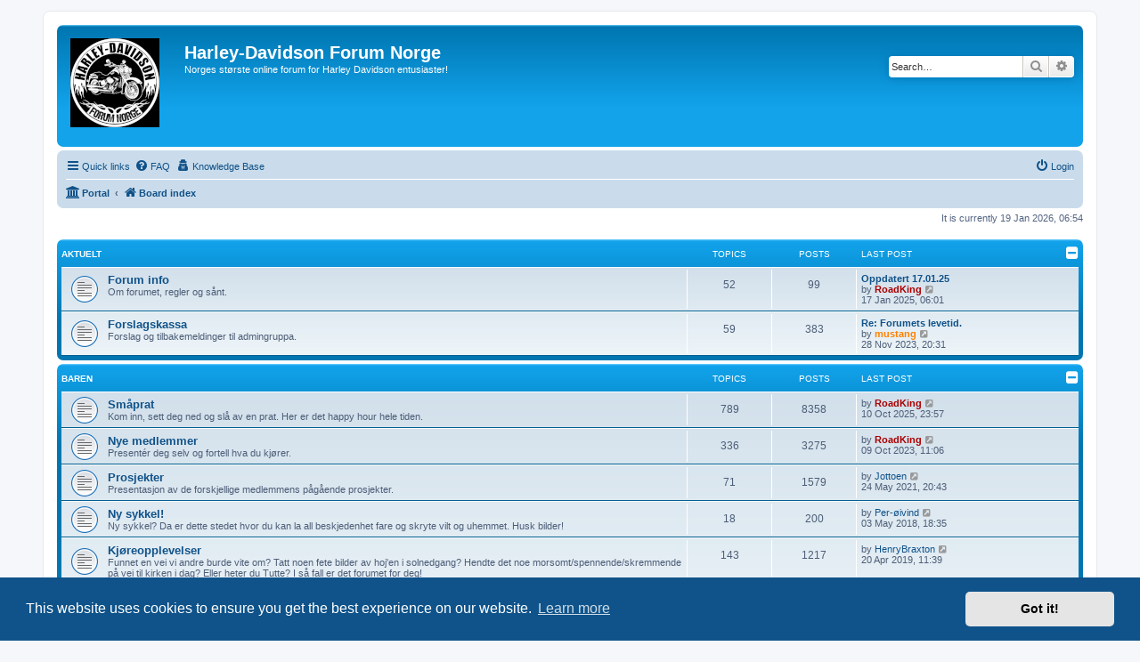

--- FILE ---
content_type: text/html; charset=UTF-8
request_url: https://hd-forum.no/index.php?sid=0735d09b1cc465d076040de00bc34641
body_size: 10131
content:
<!DOCTYPE html>
<html dir="ltr" lang="en-gb">
<head>
<meta charset="utf-8" />
<meta http-equiv="X-UA-Compatible" content="IE=edge">
<meta name="viewport" content="width=device-width, initial-scale=1" />

<title>Harley-Davidson Forum Norge - Index page</title>

	<link rel="alternate" type="application/atom+xml" title="Feed - Harley-Davidson Forum Norge" href="/app.php/feed?sid=f958033ab1f0984227b1ec1297d79915">			<link rel="alternate" type="application/atom+xml" title="Feed - New Topics" href="/app.php/feed/topics?sid=f958033ab1f0984227b1ec1297d79915">				
	<link rel="canonical" href="https://hd-forum.no/">

<!--
	phpBB style name: prosilver
	Based on style:   prosilver (this is the default phpBB3 style)
	Original author:  Tom Beddard ( http://www.subBlue.com/ )
	Modified by:
-->

<link href="./assets/css/font-awesome.min.css?assets_version=94" rel="stylesheet">
<link href="./styles/prosilver/theme/stylesheet.css?assets_version=94" rel="stylesheet">
<link href="./styles/prosilver/theme/en/stylesheet.css?assets_version=94" rel="stylesheet">



	<link href="./assets/cookieconsent/cookieconsent.min.css?assets_version=94" rel="stylesheet">

<!--[if lte IE 9]>
	<link href="./styles/prosilver/theme/tweaks.css?assets_version=94" rel="stylesheet">
<![endif]-->


<link href="./ext/phpbb/collapsiblecategories/styles/all/theme/collapsiblecategories.css?assets_version=94" rel="stylesheet" media="screen">
<link href="./ext/phpbb/pages/styles/prosilver/theme/pages_common.css?assets_version=94" rel="stylesheet" media="screen">



</head>
<body id="phpbb" class="nojs notouch section-index ltr ">


<div id="wrap" class="wrap">
	<a id="top" class="top-anchor" accesskey="t"></a>
	<div id="page-header">
		<div class="headerbar" role="banner">
					<div class="inner">

			<div id="site-description" class="site-description">
		<a id="logo" class="logo" href="./index.php?sid=f958033ab1f0984227b1ec1297d79915" title="Board index">
					<span class="site_logo"></span>
				</a>
				<h1>Harley-Davidson Forum Norge</h1>
				<p>Norges største online forum for Harley Davidson entusiaster!</p>
				<p class="skiplink"><a href="#start_here">Skip to content</a></p>
			</div>

									<div id="search-box" class="search-box search-header" role="search">
				<form action="./search.php?sid=f958033ab1f0984227b1ec1297d79915" method="get" id="search">
				<fieldset>
					<input name="keywords" id="keywords" type="search" maxlength="128" title="Search for keywords" class="inputbox search tiny" size="20" value="" placeholder="Search…" />
					<button class="button button-search" type="submit" title="Search">
						<i class="icon fa-search fa-fw" aria-hidden="true"></i><span class="sr-only">Search</span>
					</button>
					<a href="./search.php?sid=f958033ab1f0984227b1ec1297d79915" class="button button-search-end" title="Advanced search">
						<i class="icon fa-cog fa-fw" aria-hidden="true"></i><span class="sr-only">Advanced search</span>
					</a>
					<input type="hidden" name="sid" value="f958033ab1f0984227b1ec1297d79915" />

				</fieldset>
				</form>
			</div>
						
			</div>
					</div>
				<div class="navbar" role="navigation">
	<div class="inner">

	<ul id="nav-main" class="nav-main linklist" role="menubar">

		<li id="quick-links" class="quick-links dropdown-container responsive-menu" data-skip-responsive="true">
			<a href="#" class="dropdown-trigger">
				<i class="icon fa-bars fa-fw" aria-hidden="true"></i><span>Quick links</span>
			</a>
			<div class="dropdown">
				<div class="pointer"><div class="pointer-inner"></div></div>
				<ul class="dropdown-contents" role="menu">
					
											<li class="separator"></li>
																									<li>
								<a href="./search.php?search_id=unanswered&amp;sid=f958033ab1f0984227b1ec1297d79915" role="menuitem">
									<i class="icon fa-file-o fa-fw icon-gray" aria-hidden="true"></i><span>Unanswered topics</span>
								</a>
							</li>
							<li>
								<a href="./search.php?search_id=active_topics&amp;sid=f958033ab1f0984227b1ec1297d79915" role="menuitem">
									<i class="icon fa-file-o fa-fw icon-blue" aria-hidden="true"></i><span>Active topics</span>
								</a>
							</li>
							<li class="separator"></li>
							<li>
								<a href="./search.php?sid=f958033ab1f0984227b1ec1297d79915" role="menuitem">
									<i class="icon fa-search fa-fw" aria-hidden="true"></i><span>Search</span>
								</a>
							</li>
					
										<li class="separator"></li>

									</ul>
			</div>
		</li>

				<li data-skip-responsive="true">
			<a href="/app.php/help/faq?sid=f958033ab1f0984227b1ec1297d79915" rel="help" title="Frequently Asked Questions" role="menuitem">
				<i class="icon fa-question-circle fa-fw" aria-hidden="true"></i><span>FAQ</span>
			</a>
		</li>
			<li data-last-responsive="true">
		<a href="/app.php/kb/index?sid=f958033ab1f0984227b1ec1297d79915" rel="help" title="View the Knowledge Base" role="menuitem">
			<i class="icon fa-user-secret fa-fw" aria-hidden="true"></i><span>Knowledge Base</span>
		</a>
	</li>
				
			<li class="rightside"  data-skip-responsive="true">
			<a href="./ucp.php?mode=login&amp;redirect=index.php&amp;sid=f958033ab1f0984227b1ec1297d79915" title="Login" accesskey="x" role="menuitem">
				<i class="icon fa-power-off fa-fw" aria-hidden="true"></i><span>Login</span>
			</a>
		</li>
						</ul>

	<ul id="nav-breadcrumbs" class="nav-breadcrumbs linklist navlinks" role="menubar">
				
		
		<li class="breadcrumbs" itemscope itemtype="https://schema.org/BreadcrumbList">

			
			<span class="crumb"><a href="/app.php/portal?sid=f958033ab1f0984227b1ec1297d79915" data-navbar-reference="portal"><i class="icon fa-university fa-fw" aria-hidden="true"></i><span>Portal</span></a></span>				<span class="crumb" itemtype="https://schema.org/ListItem" itemprop="itemListElement" itemscope><a itemprop="item" href="./index.php?sid=f958033ab1f0984227b1ec1297d79915" accesskey="h" data-navbar-reference="index"><i class="icon fa-home fa-fw"></i><span itemprop="name">Board index</span></a><meta itemprop="position" content="1" /></span>

			
					</li>

		
					<li class="rightside responsive-search">
				<a href="./search.php?sid=f958033ab1f0984227b1ec1297d79915" title="View the advanced search options" role="menuitem">
					<i class="icon fa-search fa-fw" aria-hidden="true"></i><span class="sr-only">Search</span>
				</a>
			</li>
			</ul>

	</div>
</div>
	</div>

	
	<a id="start_here" class="anchor"></a>
	<div id="page-body" class="page-body" role="main">
		
		
<p class="right responsive-center time">It is currently 19 Jan 2026, 06:54</p>



	
		<a class="category" id="category32" style="display: none; height: 0"></a>
			<div class="forabg">
			<div class="inner">
			<ul class="topiclist">
				<li class="header">
										<dl class="row-item">
						<dt><div class="list-inner"><a href="./viewforum.php?f=32&amp;sid=f958033ab1f0984227b1ec1297d79915">Aktuelt</a></div></dt>
						<dd class="topics">Topics</dd>
						<dd class="posts">Posts</dd>
						<dd class="lastpost"><span>Last post</span></dd>
					</dl>
									<a href="/app.php/collapse/fid_32?hash=434fe34c&amp;sid=f958033ab1f0984227b1ec1297d79915"
   class="collapse-btn"
   data-hidden=""
   data-ajax="phpbb_collapse"
   data-overlay="true"
   data-title-alt="Show this forum category"
   title="Hide this forum category"
   style="display: none; line-height: 0;">
	<i class="fa fa-minus-square"></i>
</a>
				</li>
			</ul>
			<ul class="topiclist forums">
		
	
	
	
			
					<li class="row">
						<dl class="row-item forum_read">
				<dt title="No unread posts">
										<div class="list-inner">
													<!--
								<a class="feed-icon-forum" title="Feed - Forum info" href="/app.php/feed?sid=f958033ab1f0984227b1ec1297d79915?f=34">
									<i class="icon fa-rss-square fa-fw icon-orange" aria-hidden="true"></i><span class="sr-only">Feed - Forum info</span>
								</a>
							-->
																		<a href="./viewforum.php?f=34&amp;sid=f958033ab1f0984227b1ec1297d79915" class="forumtitle">Forum info</a>
						<br />Om forumet, regler og sånt.												
												<div class="responsive-show" style="display: none;">
															Topics: <strong>52</strong>
													</div>
											</div>
				</dt>
									<dd class="topics">52 <dfn>Topics</dfn></dd>
					<dd class="posts">99 <dfn>Posts</dfn></dd>
					<dd class="lastpost">
						<span>
																						<dfn>Last post</dfn>
																										<a href="./viewtopic.php?p=39948&amp;sid=f958033ab1f0984227b1ec1297d79915#p39948" title="Oppdatert 17.01.25" class="lastsubject">Oppdatert 17.01.25</a> <br />
																	by <a href="./memberlist.php?mode=viewprofile&amp;u=134&amp;sid=f958033ab1f0984227b1ec1297d79915" style="color: #AA0000;" class="username-coloured">RoadKing</a>																	<a href="./viewtopic.php?p=39948&amp;sid=f958033ab1f0984227b1ec1297d79915#p39948" title="View the latest post">
										<i class="icon fa-external-link-square fa-fw icon-lightgray icon-md" aria-hidden="true"></i><span class="sr-only">View the latest post</span>
									</a>
																<br /><time datetime="2025-01-17T05:01:37+00:00">17 Jan 2025, 06:01</time>
													</span>
					</dd>
							</dl>
					</li>
			
	
	
			
					<li class="row">
						<dl class="row-item forum_read">
				<dt title="No unread posts">
										<div class="list-inner">
													<!--
								<a class="feed-icon-forum" title="Feed - Forslagskassa" href="/app.php/feed?sid=f958033ab1f0984227b1ec1297d79915?f=44">
									<i class="icon fa-rss-square fa-fw icon-orange" aria-hidden="true"></i><span class="sr-only">Feed - Forslagskassa</span>
								</a>
							-->
																		<a href="./viewforum.php?f=44&amp;sid=f958033ab1f0984227b1ec1297d79915" class="forumtitle">Forslagskassa</a>
						<br />Forslag og tilbakemeldinger til admingruppa.												
												<div class="responsive-show" style="display: none;">
															Topics: <strong>59</strong>
													</div>
											</div>
				</dt>
									<dd class="topics">59 <dfn>Topics</dfn></dd>
					<dd class="posts">383 <dfn>Posts</dfn></dd>
					<dd class="lastpost">
						<span>
																						<dfn>Last post</dfn>
																										<a href="./viewtopic.php?p=39941&amp;sid=f958033ab1f0984227b1ec1297d79915#p39941" title="Re: Forumets levetid." class="lastsubject">Re: Forumets levetid.</a> <br />
																	by <a href="./memberlist.php?mode=viewprofile&amp;u=410&amp;sid=f958033ab1f0984227b1ec1297d79915" style="color: #FF8000;" class="username-coloured">mustang</a>																	<a href="./viewtopic.php?p=39941&amp;sid=f958033ab1f0984227b1ec1297d79915#p39941" title="View the latest post">
										<i class="icon fa-external-link-square fa-fw icon-lightgray icon-md" aria-hidden="true"></i><span class="sr-only">View the latest post</span>
									</a>
																<br /><time datetime="2023-11-28T19:31:53+00:00">28 Nov 2023, 20:31</time>
													</span>
					</dd>
							</dl>
					</li>
			
	
				</ul>

			</div>
		</div>
	
		<a class="category" id="category49" style="display: none; height: 0"></a>
			<div class="forabg">
			<div class="inner">
			<ul class="topiclist">
				<li class="header">
										<dl class="row-item">
						<dt><div class="list-inner"><a href="./viewforum.php?f=49&amp;sid=f958033ab1f0984227b1ec1297d79915">Baren</a></div></dt>
						<dd class="topics">Topics</dd>
						<dd class="posts">Posts</dd>
						<dd class="lastpost"><span>Last post</span></dd>
					</dl>
									<a href="/app.php/collapse/fid_49?hash=9b05573a&amp;sid=f958033ab1f0984227b1ec1297d79915"
   class="collapse-btn"
   data-hidden=""
   data-ajax="phpbb_collapse"
   data-overlay="true"
   data-title-alt="Show this forum category"
   title="Hide this forum category"
   style="display: none; line-height: 0;">
	<i class="fa fa-minus-square"></i>
</a>
				</li>
			</ul>
			<ul class="topiclist forums">
		
	
	
	
			
					<li class="row">
						<dl class="row-item forum_read">
				<dt title="No unread posts">
										<div class="list-inner">
													<!--
								<a class="feed-icon-forum" title="Feed - Småprat" href="/app.php/feed?sid=f958033ab1f0984227b1ec1297d79915?f=21">
									<i class="icon fa-rss-square fa-fw icon-orange" aria-hidden="true"></i><span class="sr-only">Feed - Småprat</span>
								</a>
							-->
																		<a href="./viewforum.php?f=21&amp;sid=f958033ab1f0984227b1ec1297d79915" class="forumtitle">Småprat</a>
						<br />Kom inn, sett deg ned og slå av en prat. Her er det happy hour hele tiden.												
												<div class="responsive-show" style="display: none;">
															Topics: <strong>789</strong>
													</div>
											</div>
				</dt>
									<dd class="topics">789 <dfn>Topics</dfn></dd>
					<dd class="posts">8358 <dfn>Posts</dfn></dd>
					<dd class="lastpost">
						<span>
																						<dfn>Last post</dfn>
																	by <a href="./memberlist.php?mode=viewprofile&amp;u=134&amp;sid=f958033ab1f0984227b1ec1297d79915" style="color: #AA0000;" class="username-coloured">RoadKing</a>																	<a href="./viewtopic.php?p=39957&amp;sid=f958033ab1f0984227b1ec1297d79915#p39957" title="View the latest post">
										<i class="icon fa-external-link-square fa-fw icon-lightgray icon-md" aria-hidden="true"></i><span class="sr-only">View the latest post</span>
									</a>
																<br /><time datetime="2025-10-10T21:57:09+00:00">10 Oct 2025, 23:57</time>
													</span>
					</dd>
							</dl>
					</li>
			
	
	
			
					<li class="row">
						<dl class="row-item forum_read">
				<dt title="No unread posts">
										<div class="list-inner">
													<!--
								<a class="feed-icon-forum" title="Feed - Nye medlemmer" href="/app.php/feed?sid=f958033ab1f0984227b1ec1297d79915?f=33">
									<i class="icon fa-rss-square fa-fw icon-orange" aria-hidden="true"></i><span class="sr-only">Feed - Nye medlemmer</span>
								</a>
							-->
																		<a href="./viewforum.php?f=33&amp;sid=f958033ab1f0984227b1ec1297d79915" class="forumtitle">Nye medlemmer</a>
						<br />Presentér deg selv og fortell hva du kjører.												
												<div class="responsive-show" style="display: none;">
															Topics: <strong>336</strong>
													</div>
											</div>
				</dt>
									<dd class="topics">336 <dfn>Topics</dfn></dd>
					<dd class="posts">3275 <dfn>Posts</dfn></dd>
					<dd class="lastpost">
						<span>
																						<dfn>Last post</dfn>
																	by <a href="./memberlist.php?mode=viewprofile&amp;u=134&amp;sid=f958033ab1f0984227b1ec1297d79915" style="color: #AA0000;" class="username-coloured">RoadKing</a>																	<a href="./viewtopic.php?p=39937&amp;sid=f958033ab1f0984227b1ec1297d79915#p39937" title="View the latest post">
										<i class="icon fa-external-link-square fa-fw icon-lightgray icon-md" aria-hidden="true"></i><span class="sr-only">View the latest post</span>
									</a>
																<br /><time datetime="2023-10-09T09:06:10+00:00">09 Oct 2023, 11:06</time>
													</span>
					</dd>
							</dl>
					</li>
			
	
	
			
					<li class="row">
						<dl class="row-item forum_read">
				<dt title="No unread posts">
										<div class="list-inner">
													<!--
								<a class="feed-icon-forum" title="Feed - Prosjekter" href="/app.php/feed?sid=f958033ab1f0984227b1ec1297d79915?f=50">
									<i class="icon fa-rss-square fa-fw icon-orange" aria-hidden="true"></i><span class="sr-only">Feed - Prosjekter</span>
								</a>
							-->
																		<a href="./viewforum.php?f=50&amp;sid=f958033ab1f0984227b1ec1297d79915" class="forumtitle">Prosjekter</a>
						<br />Presentasjon av de forskjellige medlemmens pågående prosjekter.												
												<div class="responsive-show" style="display: none;">
															Topics: <strong>71</strong>
													</div>
											</div>
				</dt>
									<dd class="topics">71 <dfn>Topics</dfn></dd>
					<dd class="posts">1579 <dfn>Posts</dfn></dd>
					<dd class="lastpost">
						<span>
																						<dfn>Last post</dfn>
																	by <a href="./memberlist.php?mode=viewprofile&amp;u=963&amp;sid=f958033ab1f0984227b1ec1297d79915" class="username">Jottoen</a>																	<a href="./viewtopic.php?p=39918&amp;sid=f958033ab1f0984227b1ec1297d79915#p39918" title="View the latest post">
										<i class="icon fa-external-link-square fa-fw icon-lightgray icon-md" aria-hidden="true"></i><span class="sr-only">View the latest post</span>
									</a>
																<br /><time datetime="2021-05-24T18:43:13+00:00">24 May 2021, 20:43</time>
													</span>
					</dd>
							</dl>
					</li>
			
	
	
			
					<li class="row">
						<dl class="row-item forum_read">
				<dt title="No unread posts">
										<div class="list-inner">
													<!--
								<a class="feed-icon-forum" title="Feed - Ny sykkel!" href="/app.php/feed?sid=f958033ab1f0984227b1ec1297d79915?f=70">
									<i class="icon fa-rss-square fa-fw icon-orange" aria-hidden="true"></i><span class="sr-only">Feed - Ny sykkel!</span>
								</a>
							-->
																		<a href="./viewforum.php?f=70&amp;sid=f958033ab1f0984227b1ec1297d79915" class="forumtitle">Ny sykkel!</a>
						<br />Ny sykkel? Da er dette stedet hvor du kan la all beskjedenhet fare og skryte vilt og uhemmet. Husk bilder!												
												<div class="responsive-show" style="display: none;">
															Topics: <strong>18</strong>
													</div>
											</div>
				</dt>
									<dd class="topics">18 <dfn>Topics</dfn></dd>
					<dd class="posts">200 <dfn>Posts</dfn></dd>
					<dd class="lastpost">
						<span>
																						<dfn>Last post</dfn>
																	by <a href="./memberlist.php?mode=viewprofile&amp;u=158&amp;sid=f958033ab1f0984227b1ec1297d79915" class="username">Per-øivind</a>																	<a href="./viewtopic.php?p=36799&amp;sid=f958033ab1f0984227b1ec1297d79915#p36799" title="View the latest post">
										<i class="icon fa-external-link-square fa-fw icon-lightgray icon-md" aria-hidden="true"></i><span class="sr-only">View the latest post</span>
									</a>
																<br /><time datetime="2018-05-03T16:35:41+00:00">03 May 2018, 18:35</time>
													</span>
					</dd>
							</dl>
					</li>
			
	
	
			
					<li class="row">
						<dl class="row-item forum_read">
				<dt title="No unread posts">
										<div class="list-inner">
													<!--
								<a class="feed-icon-forum" title="Feed - Kjøreopplevelser" href="/app.php/feed?sid=f958033ab1f0984227b1ec1297d79915?f=52">
									<i class="icon fa-rss-square fa-fw icon-orange" aria-hidden="true"></i><span class="sr-only">Feed - Kjøreopplevelser</span>
								</a>
							-->
																		<a href="./viewforum.php?f=52&amp;sid=f958033ab1f0984227b1ec1297d79915" class="forumtitle">Kjøreopplevelser</a>
						<br />Funnet en vei vi andre burde vite om? Tatt noen fete bilder av hoj'en i solnedgang? Hendte det noe morsomt/spennende/skremmende på vei til kirken i dag? Eller heter du Tutte? I så fall er det forumet for deg!												
												<div class="responsive-show" style="display: none;">
															Topics: <strong>143</strong>
													</div>
											</div>
				</dt>
									<dd class="topics">143 <dfn>Topics</dfn></dd>
					<dd class="posts">1217 <dfn>Posts</dfn></dd>
					<dd class="lastpost">
						<span>
																						<dfn>Last post</dfn>
																	by <a href="./memberlist.php?mode=viewprofile&amp;u=2059&amp;sid=f958033ab1f0984227b1ec1297d79915" class="username">HenryBraxton</a>																	<a href="./viewtopic.php?p=36887&amp;sid=f958033ab1f0984227b1ec1297d79915#p36887" title="View the latest post">
										<i class="icon fa-external-link-square fa-fw icon-lightgray icon-md" aria-hidden="true"></i><span class="sr-only">View the latest post</span>
									</a>
																<br /><time datetime="2019-04-20T09:39:10+00:00">20 Apr 2019, 11:39</time>
													</span>
					</dd>
							</dl>
					</li>
			
	
	
			
					<li class="row">
						<dl class="row-item forum_read">
				<dt title="No unread posts">
										<div class="list-inner">
													<!--
								<a class="feed-icon-forum" title="Feed - Forumekspressen" href="/app.php/feed?sid=f958033ab1f0984227b1ec1297d79915?f=23">
									<i class="icon fa-rss-square fa-fw icon-orange" aria-hidden="true"></i><span class="sr-only">Feed - Forumekspressen</span>
								</a>
							-->
																		<a href="./viewforum.php?f=23&amp;sid=f958033ab1f0984227b1ec1297d79915" class="forumtitle">Forumekspressen</a>
						<br />Tilby eller etterspør transport av sykler, deler, folk og fe.												
												<div class="responsive-show" style="display: none;">
															Topics: <strong>11</strong>
													</div>
											</div>
				</dt>
									<dd class="topics">11 <dfn>Topics</dfn></dd>
					<dd class="posts">49 <dfn>Posts</dfn></dd>
					<dd class="lastpost">
						<span>
																						<dfn>Last post</dfn>
																	by <a href="./memberlist.php?mode=viewprofile&amp;u=2016&amp;sid=f958033ab1f0984227b1ec1297d79915" class="username">åsne221</a>																	<a href="./viewtopic.php?p=36845&amp;sid=f958033ab1f0984227b1ec1297d79915#p36845" title="View the latest post">
										<i class="icon fa-external-link-square fa-fw icon-lightgray icon-md" aria-hidden="true"></i><span class="sr-only">View the latest post</span>
									</a>
																<br /><time datetime="2018-09-06T09:37:33+00:00">06 Sep 2018, 11:37</time>
													</span>
					</dd>
							</dl>
					</li>
			
	
	
			
					<li class="row">
						<dl class="row-item forum_read">
				<dt title="No unread posts">
										<div class="list-inner">
													<!--
								<a class="feed-icon-forum" title="Feed - Kontroller" href="/app.php/feed?sid=f958033ab1f0984227b1ec1297d79915?f=63">
									<i class="icon fa-rss-square fa-fw icon-orange" aria-hidden="true"></i><span class="sr-only">Feed - Kontroller</span>
								</a>
							-->
																		<a href="./viewforum.php?f=63&amp;sid=f958033ab1f0984227b1ec1297d79915" class="forumtitle">Kontroller</a>
						<br />Tekniske kontroller, fartsmålinger og annet det er greit å vite om.												
												<div class="responsive-show" style="display: none;">
															Topics: <strong>12</strong>
													</div>
											</div>
				</dt>
									<dd class="topics">12 <dfn>Topics</dfn></dd>
					<dd class="posts">67 <dfn>Posts</dfn></dd>
					<dd class="lastpost">
						<span>
																						<dfn>Last post</dfn>
																	by <a href="./memberlist.php?mode=viewprofile&amp;u=694&amp;sid=f958033ab1f0984227b1ec1297d79915" class="username">Jan-Ivar</a>																	<a href="./viewtopic.php?p=36788&amp;sid=f958033ab1f0984227b1ec1297d79915#p36788" title="View the latest post">
										<i class="icon fa-external-link-square fa-fw icon-lightgray icon-md" aria-hidden="true"></i><span class="sr-only">View the latest post</span>
									</a>
																<br /><time datetime="2018-04-08T18:43:39+00:00">08 Apr 2018, 20:43</time>
													</span>
					</dd>
							</dl>
					</li>
			
	
				</ul>

			</div>
		</div>
	
		<a class="category" id="category86" style="display: none; height: 0"></a>
			<div class="forabg">
			<div class="inner">
			<ul class="topiclist">
				<li class="header">
										<dl class="row-item">
						<dt><div class="list-inner"><a href="./viewforum.php?f=86&amp;sid=f958033ab1f0984227b1ec1297d79915">Teknisk II</a></div></dt>
						<dd class="topics">Topics</dd>
						<dd class="posts">Posts</dd>
						<dd class="lastpost"><span>Last post</span></dd>
					</dl>
									<a href="/app.php/collapse/fid_86?hash=344dcf36&amp;sid=f958033ab1f0984227b1ec1297d79915"
   class="collapse-btn"
   data-hidden=""
   data-ajax="phpbb_collapse"
   data-overlay="true"
   data-title-alt="Show this forum category"
   title="Hide this forum category"
   style="display: none; line-height: 0;">
	<i class="fa fa-minus-square"></i>
</a>
				</li>
			</ul>
			<ul class="topiclist forums">
		
	
	
	
			
					<li class="row">
						<dl class="row-item forum_read_subforum">
				<dt title="No unread posts">
										<div class="list-inner">
																		<a href="./viewforum.php?f=87&amp;sid=f958033ab1f0984227b1ec1297d79915" class="forumtitle">BigTwin</a>
																		
												<div class="responsive-show" style="display: none;">
															Topics: <strong>101</strong>
													</div>
											</div>
				</dt>
									<dd class="topics">101 <dfn>Topics</dfn></dd>
					<dd class="posts">637 <dfn>Posts</dfn></dd>
					<dd class="lastpost">
						<span>
																						<dfn>Last post</dfn>
																										<a href="./viewtopic.php?p=39935&amp;sid=f958033ab1f0984227b1ec1297d79915#p39935" title="Belt" class="lastsubject">Belt</a> <br />
																	by <a href="./memberlist.php?mode=viewprofile&amp;u=900&amp;sid=f958033ab1f0984227b1ec1297d79915" class="username">Pondus</a>																	<a href="./viewtopic.php?p=39935&amp;sid=f958033ab1f0984227b1ec1297d79915#p39935" title="View the latest post">
										<i class="icon fa-external-link-square fa-fw icon-lightgray icon-md" aria-hidden="true"></i><span class="sr-only">View the latest post</span>
									</a>
																<br /><time datetime="2022-05-19T20:42:40+00:00">19 May 2022, 22:42</time>
													</span>
					</dd>
							</dl>
					</li>
			
	
	
			
					<li class="row">
						<dl class="row-item forum_read_subforum">
				<dt title="No unread posts">
										<div class="list-inner">
																		<a href="./viewforum.php?f=88&amp;sid=f958033ab1f0984227b1ec1297d79915" class="forumtitle">Buell</a>
																		
												<div class="responsive-show" style="display: none;">
															Topics: <strong>7</strong>
													</div>
											</div>
				</dt>
									<dd class="topics">7 <dfn>Topics</dfn></dd>
					<dd class="posts">47 <dfn>Posts</dfn></dd>
					<dd class="lastpost">
						<span>
																						<dfn>Last post</dfn>
																										<a href="./viewtopic.php?p=36017&amp;sid=f958033ab1f0984227b1ec1297d79915#p36017" title="Blinklys xb12X" class="lastsubject">Blinklys xb12X</a> <br />
																	by <a href="./memberlist.php?mode=viewprofile&amp;u=527&amp;sid=f958033ab1f0984227b1ec1297d79915" class="username">Daniel</a>																	<a href="./viewtopic.php?p=36017&amp;sid=f958033ab1f0984227b1ec1297d79915#p36017" title="View the latest post">
										<i class="icon fa-external-link-square fa-fw icon-lightgray icon-md" aria-hidden="true"></i><span class="sr-only">View the latest post</span>
									</a>
																<br /><time datetime="2016-02-17T09:17:15+00:00">17 Feb 2016, 10:17</time>
													</span>
					</dd>
							</dl>
					</li>
			
	
	
			
					<li class="row">
						<dl class="row-item forum_read_subforum">
				<dt title="No unread posts">
										<div class="list-inner">
																		<a href="./viewforum.php?f=89&amp;sid=f958033ab1f0984227b1ec1297d79915" class="forumtitle">Custom</a>
																		
												<div class="responsive-show" style="display: none;">
															Topics: <strong>50</strong>
													</div>
											</div>
				</dt>
									<dd class="topics">50 <dfn>Topics</dfn></dd>
					<dd class="posts">556 <dfn>Posts</dfn></dd>
					<dd class="lastpost">
						<span>
																						<dfn>Last post</dfn>
																										<a href="./viewtopic.php?p=36815&amp;sid=f958033ab1f0984227b1ec1297d79915#p36815" title="Re: Clutch problemer??" class="lastsubject">Re: Clutch problemer??</a> <br />
																	by <a href="./memberlist.php?mode=viewprofile&amp;u=158&amp;sid=f958033ab1f0984227b1ec1297d79915" class="username">Per-øivind</a>																	<a href="./viewtopic.php?p=36815&amp;sid=f958033ab1f0984227b1ec1297d79915#p36815" title="View the latest post">
										<i class="icon fa-external-link-square fa-fw icon-lightgray icon-md" aria-hidden="true"></i><span class="sr-only">View the latest post</span>
									</a>
																<br /><time datetime="2018-06-07T19:06:08+00:00">07 Jun 2018, 21:06</time>
													</span>
					</dd>
							</dl>
					</li>
			
	
	
			
					<li class="row">
						<dl class="row-item forum_read_subforum">
				<dt title="No unread posts">
										<div class="list-inner">
																		<a href="./viewforum.php?f=90&amp;sid=f958033ab1f0984227b1ec1297d79915" class="forumtitle">Eldre HD modeller</a>
																		
												<div class="responsive-show" style="display: none;">
															Topics: <strong>16</strong>
													</div>
											</div>
				</dt>
									<dd class="topics">16 <dfn>Topics</dfn></dd>
					<dd class="posts">87 <dfn>Posts</dfn></dd>
					<dd class="lastpost">
						<span>
																						<dfn>Last post</dfn>
																										<a href="./viewtopic.php?p=33012&amp;sid=f958033ab1f0984227b1ec1297d79915#p33012" title="Re: *Info om 1936 Harley Flathead" class="lastsubject">Re: *Info om 1936 Harley Flat…</a> <br />
																	by <a href="./memberlist.php?mode=viewprofile&amp;u=1070&amp;sid=f958033ab1f0984227b1ec1297d79915" class="username">Nostalgia</a>																	<a href="./viewtopic.php?p=33012&amp;sid=f958033ab1f0984227b1ec1297d79915#p33012" title="View the latest post">
										<i class="icon fa-external-link-square fa-fw icon-lightgray icon-md" aria-hidden="true"></i><span class="sr-only">View the latest post</span>
									</a>
																<br /><time datetime="2013-11-15T22:11:40+00:00">15 Nov 2013, 23:11</time>
													</span>
					</dd>
							</dl>
					</li>
			
	
	
			
					<li class="row">
						<dl class="row-item forum_read_subforum">
				<dt title="No unread posts">
										<div class="list-inner">
																		<a href="./viewforum.php?f=91&amp;sid=f958033ab1f0984227b1ec1297d79915" class="forumtitle">Panhead</a>
																		
												<div class="responsive-show" style="display: none;">
															Topics: <strong>8</strong>
													</div>
											</div>
				</dt>
									<dd class="topics">8 <dfn>Topics</dfn></dd>
					<dd class="posts">71 <dfn>Posts</dfn></dd>
					<dd class="lastpost">
						<span>
																						<dfn>Last post</dfn>
																										<a href="./viewtopic.php?p=35748&amp;sid=f958033ab1f0984227b1ec1297d79915#p35748" title="Super B carb" class="lastsubject">Super B carb</a> <br />
																	by <a href="./memberlist.php?mode=viewprofile&amp;u=430&amp;sid=f958033ab1f0984227b1ec1297d79915" class="username">Shovel4me</a>																	<a href="./viewtopic.php?p=35748&amp;sid=f958033ab1f0984227b1ec1297d79915#p35748" title="View the latest post">
										<i class="icon fa-external-link-square fa-fw icon-lightgray icon-md" aria-hidden="true"></i><span class="sr-only">View the latest post</span>
									</a>
																<br /><time datetime="2015-08-03T19:27:20+00:00">03 Aug 2015, 21:27</time>
													</span>
					</dd>
							</dl>
					</li>
			
	
	
			
					<li class="row">
						<dl class="row-item forum_read_subforum">
				<dt title="No unread posts">
										<div class="list-inner">
																		<a href="./viewforum.php?f=92&amp;sid=f958033ab1f0984227b1ec1297d79915" class="forumtitle">Shovelhead</a>
																		
												<div class="responsive-show" style="display: none;">
															Topics: <strong>43</strong>
													</div>
											</div>
				</dt>
									<dd class="topics">43 <dfn>Topics</dfn></dd>
					<dd class="posts">497 <dfn>Posts</dfn></dd>
					<dd class="lastpost">
						<span>
																						<dfn>Last post</dfn>
																										<a href="./viewtopic.php?p=36832&amp;sid=f958033ab1f0984227b1ec1297d79915#p36832" title="Plutselig mere lyd i potta" class="lastsubject">Plutselig mere lyd i potta</a> <br />
																	by <a href="./memberlist.php?mode=viewprofile&amp;u=2006&amp;sid=f958033ab1f0984227b1ec1297d79915" class="username">askeladden1969</a>																	<a href="./viewtopic.php?p=36832&amp;sid=f958033ab1f0984227b1ec1297d79915#p36832" title="View the latest post">
										<i class="icon fa-external-link-square fa-fw icon-lightgray icon-md" aria-hidden="true"></i><span class="sr-only">View the latest post</span>
									</a>
																<br /><time datetime="2018-07-19T07:18:49+00:00">19 Jul 2018, 09:18</time>
													</span>
					</dd>
							</dl>
					</li>
			
	
	
			
					<li class="row">
						<dl class="row-item forum_read_subforum">
				<dt title="No unread posts">
										<div class="list-inner">
																		<a href="./viewforum.php?f=93&amp;sid=f958033ab1f0984227b1ec1297d79915" class="forumtitle">Sportster</a>
																		
												<div class="responsive-show" style="display: none;">
															Topics: <strong>58</strong>
													</div>
											</div>
				</dt>
									<dd class="topics">58 <dfn>Topics</dfn></dd>
					<dd class="posts">291 <dfn>Posts</dfn></dd>
					<dd class="lastpost">
						<span>
																						<dfn>Last post</dfn>
																										<a href="./viewtopic.php?p=39949&amp;sid=f958033ab1f0984227b1ec1297d79915#p39949" title="Re: Forgasser - hvor starte feilsøking?" class="lastsubject">Re: Forgasser - hvor starte f…</a> <br />
																	by <a href="./memberlist.php?mode=viewprofile&amp;u=410&amp;sid=f958033ab1f0984227b1ec1297d79915" style="color: #FF8000;" class="username-coloured">mustang</a>																	<a href="./viewtopic.php?p=39949&amp;sid=f958033ab1f0984227b1ec1297d79915#p39949" title="View the latest post">
										<i class="icon fa-external-link-square fa-fw icon-lightgray icon-md" aria-hidden="true"></i><span class="sr-only">View the latest post</span>
									</a>
																<br /><time datetime="2025-05-21T18:33:18+00:00">21 May 2025, 20:33</time>
													</span>
					</dd>
							</dl>
					</li>
			
	
	
			
					<li class="row">
						<dl class="row-item forum_read_subforum">
				<dt title="No unread posts">
										<div class="list-inner">
																		<a href="./viewforum.php?f=94&amp;sid=f958033ab1f0984227b1ec1297d79915" class="forumtitle">V-Rod</a>
																		
												<div class="responsive-show" style="display: none;">
															Topics: <strong>23</strong>
													</div>
											</div>
				</dt>
									<dd class="topics">23 <dfn>Topics</dfn></dd>
					<dd class="posts">115 <dfn>Posts</dfn></dd>
					<dd class="lastpost">
						<span>
																						<dfn>Last post</dfn>
																										<a href="./viewtopic.php?p=36730&amp;sid=f958033ab1f0984227b1ec1297d79915#p36730" title="Re: Bytte bodyparts" class="lastsubject">Re: Bytte bodyparts</a> <br />
																	by <a href="./memberlist.php?mode=viewprofile&amp;u=158&amp;sid=f958033ab1f0984227b1ec1297d79915" class="username">Per-øivind</a>																	<a href="./viewtopic.php?p=36730&amp;sid=f958033ab1f0984227b1ec1297d79915#p36730" title="View the latest post">
										<i class="icon fa-external-link-square fa-fw icon-lightgray icon-md" aria-hidden="true"></i><span class="sr-only">View the latest post</span>
									</a>
																<br /><time datetime="2017-10-30T21:56:31+00:00">30 Oct 2017, 22:56</time>
													</span>
					</dd>
							</dl>
					</li>
			
	
	
			
					<li class="row">
						<dl class="row-item forum_read_subforum">
				<dt title="No unread posts">
										<div class="list-inner">
																		<a href="./viewforum.php?f=3&amp;sid=f958033ab1f0984227b1ec1297d79915" class="forumtitle">Teknisk</a>
						<br />Gamle tekniskavdelingen																										<br /><strong>Subforum:</strong>
															<a href="./viewforum.php?f=8&amp;sid=f958033ab1f0984227b1ec1297d79915" class="subforum read" title="No unread posts">
									<i class="icon fa-file-o fa-fw  icon-blue icon-md" aria-hidden="true"></i>Custom</a>																				
												<div class="responsive-show" style="display: none;">
															Topics: <strong>912</strong>
													</div>
											</div>
				</dt>
									<dd class="topics">912 <dfn>Topics</dfn></dd>
					<dd class="posts">7979 <dfn>Posts</dfn></dd>
					<dd class="lastpost">
						<span>
																						<dfn>Last post</dfn>
																										<a href="./viewtopic.php?p=36631&amp;sid=f958033ab1f0984227b1ec1297d79915#p36631" title="Bakbrems problemer på Softail 98 model" class="lastsubject">Bakbrems problemer på Softail…</a> <br />
																	by <a href="./memberlist.php?mode=viewprofile&amp;u=1905&amp;sid=f958033ab1f0984227b1ec1297d79915" class="username">joarnhau</a>																	<a href="./viewtopic.php?p=36631&amp;sid=f958033ab1f0984227b1ec1297d79915#p36631" title="View the latest post">
										<i class="icon fa-external-link-square fa-fw icon-lightgray icon-md" aria-hidden="true"></i><span class="sr-only">View the latest post</span>
									</a>
																<br /><time datetime="2017-07-10T04:15:43+00:00">10 Jul 2017, 06:15</time>
													</span>
					</dd>
							</dl>
					</li>
			
	
				</ul>

			</div>
		</div>
	
		<a class="category" id="category5" style="display: none; height: 0"></a>
			<div class="forabg">
			<div class="inner">
			<ul class="topiclist">
				<li class="header">
										<dl class="row-item">
						<dt><div class="list-inner"><a href="./viewforum.php?f=5&amp;sid=f958033ab1f0984227b1ec1297d79915">Utstyr, verktøy o.l.</a></div></dt>
						<dd class="topics">Topics</dd>
						<dd class="posts">Posts</dd>
						<dd class="lastpost"><span>Last post</span></dd>
					</dl>
									<a href="/app.php/collapse/fid_5?hash=e2c013a2&amp;sid=f958033ab1f0984227b1ec1297d79915"
   class="collapse-btn"
   data-hidden=""
   data-ajax="phpbb_collapse"
   data-overlay="true"
   data-title-alt="Show this forum category"
   title="Hide this forum category"
   style="display: none; line-height: 0;">
	<i class="fa fa-minus-square"></i>
</a>
				</li>
			</ul>
			<ul class="topiclist forums">
		
	
	
	
			
					<li class="row">
						<dl class="row-item forum_read">
				<dt title="No unread posts">
										<div class="list-inner">
													<!--
								<a class="feed-icon-forum" title="Feed - Verktøy" href="/app.php/feed?sid=f958033ab1f0984227b1ec1297d79915?f=14">
									<i class="icon fa-rss-square fa-fw icon-orange" aria-hidden="true"></i><span class="sr-only">Feed - Verktøy</span>
								</a>
							-->
																		<a href="./viewforum.php?f=14&amp;sid=f958033ab1f0984227b1ec1297d79915" class="forumtitle">Verktøy</a>
																		
												<div class="responsive-show" style="display: none;">
															Topics: <strong>34</strong>
													</div>
											</div>
				</dt>
									<dd class="topics">34 <dfn>Topics</dfn></dd>
					<dd class="posts">292 <dfn>Posts</dfn></dd>
					<dd class="lastpost">
						<span>
																						<dfn>Last post</dfn>
																										<a href="./viewtopic.php?p=36786&amp;sid=f958033ab1f0984227b1ec1297d79915#p36786" title="Re: Key for oil filter wrench" class="lastsubject">Re: Key for oil filter wrench</a> <br />
																	by <a href="./memberlist.php?mode=viewprofile&amp;u=1976&amp;sid=f958033ab1f0984227b1ec1297d79915" class="username">Ankitoslo</a>																	<a href="./viewtopic.php?p=36786&amp;sid=f958033ab1f0984227b1ec1297d79915#p36786" title="View the latest post">
										<i class="icon fa-external-link-square fa-fw icon-lightgray icon-md" aria-hidden="true"></i><span class="sr-only">View the latest post</span>
									</a>
																<br /><time datetime="2018-04-01T18:33:01+00:00">01 Apr 2018, 20:33</time>
													</span>
					</dd>
							</dl>
					</li>
			
	
	
			
					<li class="row">
						<dl class="row-item forum_read">
				<dt title="No unread posts">
										<div class="list-inner">
													<!--
								<a class="feed-icon-forum" title="Feed - Styling og ekstrautstyr" href="/app.php/feed?sid=f958033ab1f0984227b1ec1297d79915?f=15">
									<i class="icon fa-rss-square fa-fw icon-orange" aria-hidden="true"></i><span class="sr-only">Feed - Styling og ekstrautstyr</span>
								</a>
							-->
																		<a href="./viewforum.php?f=15&amp;sid=f958033ab1f0984227b1ec1297d79915" class="forumtitle">Styling og ekstrautstyr</a>
																		
												<div class="responsive-show" style="display: none;">
															Topics: <strong>48</strong>
													</div>
											</div>
				</dt>
									<dd class="topics">48 <dfn>Topics</dfn></dd>
					<dd class="posts">316 <dfn>Posts</dfn></dd>
					<dd class="lastpost">
						<span>
																						<dfn>Last post</dfn>
																										<a href="./viewtopic.php?p=36884&amp;sid=f958033ab1f0984227b1ec1297d79915#p36884" title="Sissybar til Sportster" class="lastsubject">Sissybar til Sportster</a> <br />
																	by <a href="./memberlist.php?mode=viewprofile&amp;u=2054&amp;sid=f958033ab1f0984227b1ec1297d79915" class="username">kabaddi</a>																	<a href="./viewtopic.php?p=36884&amp;sid=f958033ab1f0984227b1ec1297d79915#p36884" title="View the latest post">
										<i class="icon fa-external-link-square fa-fw icon-lightgray icon-md" aria-hidden="true"></i><span class="sr-only">View the latest post</span>
									</a>
																<br /><time datetime="2019-03-30T19:00:56+00:00">30 Mar 2019, 20:00</time>
													</span>
					</dd>
							</dl>
					</li>
			
	
	
			
					<li class="row">
						<dl class="row-item forum_read">
				<dt title="No unread posts">
										<div class="list-inner">
													<!--
								<a class="feed-icon-forum" title="Feed - Klær, hjelmer og annet personlig utstyr" href="/app.php/feed?sid=f958033ab1f0984227b1ec1297d79915?f=13">
									<i class="icon fa-rss-square fa-fw icon-orange" aria-hidden="true"></i><span class="sr-only">Feed - Klær, hjelmer og annet personlig utstyr</span>
								</a>
							-->
																		<a href="./viewforum.php?f=13&amp;sid=f958033ab1f0984227b1ec1297d79915" class="forumtitle">Klær, hjelmer og annet personlig utstyr</a>
																		
												<div class="responsive-show" style="display: none;">
															Topics: <strong>62</strong>
													</div>
											</div>
				</dt>
									<dd class="topics">62 <dfn>Topics</dfn></dd>
					<dd class="posts">556 <dfn>Posts</dfn></dd>
					<dd class="lastpost">
						<span>
																						<dfn>Last post</dfn>
																										<a href="./viewtopic.php?p=36847&amp;sid=f958033ab1f0984227b1ec1297d79915#p36847" title="Re: Regntøy" class="lastsubject">Re: Regntøy</a> <br />
																	by <a href="./memberlist.php?mode=viewprofile&amp;u=2023&amp;sid=f958033ab1f0984227b1ec1297d79915" class="username">yngre1983</a>																	<a href="./viewtopic.php?p=36847&amp;sid=f958033ab1f0984227b1ec1297d79915#p36847" title="View the latest post">
										<i class="icon fa-external-link-square fa-fw icon-lightgray icon-md" aria-hidden="true"></i><span class="sr-only">View the latest post</span>
									</a>
																<br /><time datetime="2018-09-07T07:36:53+00:00">07 Sep 2018, 09:36</time>
													</span>
					</dd>
							</dl>
					</li>
			
	
	
			
					<li class="row">
						<dl class="row-item forum_read">
				<dt title="No unread posts">
										<div class="list-inner">
													<!--
								<a class="feed-icon-forum" title="Feed - Bøker, filmer og oppslagsverk" href="/app.php/feed?sid=f958033ab1f0984227b1ec1297d79915?f=17">
									<i class="icon fa-rss-square fa-fw icon-orange" aria-hidden="true"></i><span class="sr-only">Feed - Bøker, filmer og oppslagsverk</span>
								</a>
							-->
																		<a href="./viewforum.php?f=17&amp;sid=f958033ab1f0984227b1ec1297d79915" class="forumtitle">Bøker, filmer og oppslagsverk</a>
																		
												<div class="responsive-show" style="display: none;">
															Topics: <strong>10</strong>
													</div>
											</div>
				</dt>
									<dd class="topics">10 <dfn>Topics</dfn></dd>
					<dd class="posts">34 <dfn>Posts</dfn></dd>
					<dd class="lastpost">
						<span>
																						<dfn>Last post</dfn>
																										<a href="./viewtopic.php?p=33598&amp;sid=f958033ab1f0984227b1ec1297d79915#p33598" title="Partcatalog Softail 1997 mod." class="lastsubject">Partcatalog Softail 1997 mod.</a> <br />
																	by <a href="./memberlist.php?mode=viewprofile&amp;u=143&amp;sid=f958033ab1f0984227b1ec1297d79915" style="color: #FF8040;" class="username-coloured">Hanlucky</a>																	<a href="./viewtopic.php?p=33598&amp;sid=f958033ab1f0984227b1ec1297d79915#p33598" title="View the latest post">
										<i class="icon fa-external-link-square fa-fw icon-lightgray icon-md" aria-hidden="true"></i><span class="sr-only">View the latest post</span>
									</a>
																<br /><time datetime="2014-04-21T09:18:34+00:00">21 Apr 2014, 11:18</time>
													</span>
					</dd>
							</dl>
					</li>
			
	
	
			
					<li class="row">
						<dl class="row-item forum_read">
				<dt title="No unread posts">
										<div class="list-inner">
													<!--
								<a class="feed-icon-forum" title="Feed - Nyttige linker og info" href="/app.php/feed?sid=f958033ab1f0984227b1ec1297d79915?f=54">
									<i class="icon fa-rss-square fa-fw icon-orange" aria-hidden="true"></i><span class="sr-only">Feed - Nyttige linker og info</span>
								</a>
							-->
																		<a href="./viewforum.php?f=54&amp;sid=f958033ab1f0984227b1ec1297d79915" class="forumtitle">Nyttige linker og info</a>
																		
												<div class="responsive-show" style="display: none;">
															Topics: <strong>29</strong>
													</div>
											</div>
				</dt>
									<dd class="topics">29 <dfn>Topics</dfn></dd>
					<dd class="posts">114 <dfn>Posts</dfn></dd>
					<dd class="lastpost">
						<span>
																						<dfn>Last post</dfn>
																										<a href="./viewtopic.php?p=36716&amp;sid=f958033ab1f0984227b1ec1297d79915#p36716" title="Re: GPS-tracker" class="lastsubject">Re: GPS-tracker</a> <br />
																	by <a href="./memberlist.php?mode=viewprofile&amp;u=158&amp;sid=f958033ab1f0984227b1ec1297d79915" class="username">Per-øivind</a>																	<a href="./viewtopic.php?p=36716&amp;sid=f958033ab1f0984227b1ec1297d79915#p36716" title="View the latest post">
										<i class="icon fa-external-link-square fa-fw icon-lightgray icon-md" aria-hidden="true"></i><span class="sr-only">View the latest post</span>
									</a>
																<br /><time datetime="2017-10-12T08:32:33+00:00">12 Oct 2017, 10:32</time>
													</span>
					</dd>
							</dl>
					</li>
			
	
				</ul>

			</div>
		</div>
	
		<a class="category" id="category47" style="display: none; height: 0"></a>
			<div class="forabg">
			<div class="inner">
			<ul class="topiclist">
				<li class="header">
										<dl class="row-item">
						<dt><div class="list-inner"><a href="./viewforum.php?f=47&amp;sid=f958033ab1f0984227b1ec1297d79915">How to…</a></div></dt>
						<dd class="topics">Topics</dd>
						<dd class="posts">Posts</dd>
						<dd class="lastpost"><span>Last post</span></dd>
					</dl>
									<a href="/app.php/collapse/fid_47?hash=f5913afd&amp;sid=f958033ab1f0984227b1ec1297d79915"
   class="collapse-btn"
   data-hidden=""
   data-ajax="phpbb_collapse"
   data-overlay="true"
   data-title-alt="Show this forum category"
   title="Hide this forum category"
   style="display: none; line-height: 0;">
	<i class="fa fa-minus-square"></i>
</a>
				</li>
			</ul>
			<ul class="topiclist forums">
		
	
	
	
			
					<li class="row">
						<dl class="row-item forum_read">
				<dt title="No unread posts">
										<div class="list-inner">
													<!--
								<a class="feed-icon-forum" title="Feed - Import" href="/app.php/feed?sid=f958033ab1f0984227b1ec1297d79915?f=28">
									<i class="icon fa-rss-square fa-fw icon-orange" aria-hidden="true"></i><span class="sr-only">Feed - Import</span>
								</a>
							-->
																		<a href="./viewforum.php?f=28&amp;sid=f958033ab1f0984227b1ec1297d79915" class="forumtitle">Import</a>
						<br />Importere sykkel selv?												
												<div class="responsive-show" style="display: none;">
															Topics: <strong>30</strong>
													</div>
											</div>
				</dt>
									<dd class="topics">30 <dfn>Topics</dfn></dd>
					<dd class="posts">234 <dfn>Posts</dfn></dd>
					<dd class="lastpost">
						<span>
																						<dfn>Last post</dfn>
																										<a href="./viewtopic.php?p=36625&amp;sid=f958033ab1f0984227b1ec1297d79915#p36625" title="Papirer på godkjenning hos BT" class="lastsubject">Papirer på godkjenning hos BT</a> <br />
																	by <a href="./memberlist.php?mode=viewprofile&amp;u=158&amp;sid=f958033ab1f0984227b1ec1297d79915" class="username">Per-øivind</a>																	<a href="./viewtopic.php?p=36625&amp;sid=f958033ab1f0984227b1ec1297d79915#p36625" title="View the latest post">
										<i class="icon fa-external-link-square fa-fw icon-lightgray icon-md" aria-hidden="true"></i><span class="sr-only">View the latest post</span>
									</a>
																<br /><time datetime="2017-06-11T18:31:01+00:00">11 Jun 2017, 20:31</time>
													</span>
					</dd>
							</dl>
					</li>
			
	
	
			
					<li class="row">
						<dl class="row-item forum_read">
				<dt title="No unread posts">
										<div class="list-inner">
													<!--
								<a class="feed-icon-forum" title="Feed - Godkjenning og registrering" href="/app.php/feed?sid=f958033ab1f0984227b1ec1297d79915?f=48">
									<i class="icon fa-rss-square fa-fw icon-orange" aria-hidden="true"></i><span class="sr-only">Feed - Godkjenning og registrering</span>
								</a>
							-->
																		<a href="./viewforum.php?f=48&amp;sid=f958033ab1f0984227b1ec1297d79915" class="forumtitle">Godkjenning og registrering</a>
						<br />Råd og vink om godkjenning og registrering av bygg.												
												<div class="responsive-show" style="display: none;">
															Topics: <strong>27</strong>
													</div>
											</div>
				</dt>
									<dd class="topics">27 <dfn>Topics</dfn></dd>
					<dd class="posts">207 <dfn>Posts</dfn></dd>
					<dd class="lastpost">
						<span>
																						<dfn>Last post</dfn>
																										<a href="./viewtopic.php?p=36727&amp;sid=f958033ab1f0984227b1ec1297d79915#p36727" title="Re: Rammebytte..." class="lastsubject">Re: Rammebytte...</a> <br />
																	by <a href="./memberlist.php?mode=viewprofile&amp;u=221&amp;sid=f958033ab1f0984227b1ec1297d79915" class="username">chrissenator</a>																	<a href="./viewtopic.php?p=36727&amp;sid=f958033ab1f0984227b1ec1297d79915#p36727" title="View the latest post">
										<i class="icon fa-external-link-square fa-fw icon-lightgray icon-md" aria-hidden="true"></i><span class="sr-only">View the latest post</span>
									</a>
																<br /><time datetime="2017-10-26T17:17:56+00:00">26 Oct 2017, 19:17</time>
													</span>
					</dd>
							</dl>
					</li>
			
	
				</ul>

			</div>
		</div>
	
		<a class="category" id="category4" style="display: none; height: 0"></a>
			<div class="forabg">
			<div class="inner">
			<ul class="topiclist">
				<li class="header">
										<dl class="row-item">
						<dt><div class="list-inner"><a href="./viewforum.php?f=4&amp;sid=f958033ab1f0984227b1ec1297d79915">Kjøp og salg</a></div></dt>
						<dd class="topics">Topics</dd>
						<dd class="posts">Posts</dd>
						<dd class="lastpost"><span>Last post</span></dd>
					</dl>
									<a href="/app.php/collapse/fid_4?hash=489e7d6b&amp;sid=f958033ab1f0984227b1ec1297d79915"
   class="collapse-btn"
   data-hidden=""
   data-ajax="phpbb_collapse"
   data-overlay="true"
   data-title-alt="Show this forum category"
   title="Hide this forum category"
   style="display: none; line-height: 0;">
	<i class="fa fa-minus-square"></i>
</a>
				</li>
			</ul>
			<ul class="topiclist forums">
		
	
	
	
			
					<li class="row">
						<dl class="row-item forum_read">
				<dt title="No unread posts">
										<div class="list-inner">
													<!--
								<a class="feed-icon-forum" title="Feed - Forum-Shoppen" href="/app.php/feed?sid=f958033ab1f0984227b1ec1297d79915?f=62">
									<i class="icon fa-rss-square fa-fw icon-orange" aria-hidden="true"></i><span class="sr-only">Feed - Forum-Shoppen</span>
								</a>
							-->
																		<a href="./viewforum.php?f=62&amp;sid=f958033ab1f0984227b1ec1297d79915" class="forumtitle">Forum-Shoppen</a>
						<br />Forum-effekter til salgs												
												<div class="responsive-show" style="display: none;">
															Topics: <strong>5</strong>
													</div>
											</div>
				</dt>
									<dd class="topics">5 <dfn>Topics</dfn></dd>
					<dd class="posts">57 <dfn>Posts</dfn></dd>
					<dd class="lastpost">
						<span>
																						<dfn>Last post</dfn>
																										<a href="./viewtopic.php?p=35802&amp;sid=f958033ab1f0984227b1ec1297d79915#p35802" title="Re: Ny runde med forumeffekter?" class="lastsubject">Re: Ny runde med forumeffekte…</a> <br />
																	by <a href="./memberlist.php?mode=viewprofile&amp;u=2&amp;sid=f958033ab1f0984227b1ec1297d79915" style="color: #804000;" class="username-coloured">Erlend</a>																	<a href="./viewtopic.php?p=35802&amp;sid=f958033ab1f0984227b1ec1297d79915#p35802" title="View the latest post">
										<i class="icon fa-external-link-square fa-fw icon-lightgray icon-md" aria-hidden="true"></i><span class="sr-only">View the latest post</span>
									</a>
																<br /><time datetime="2015-09-07T19:24:53+00:00">07 Sep 2015, 21:24</time>
													</span>
					</dd>
							</dl>
					</li>
			
	
	
			
					<li class="row">
						<dl class="row-item forum_read">
				<dt title="No unread posts">
										<div class="list-inner">
													<!--
								<a class="feed-icon-forum" title="Feed - Harley-Davidson selges" href="/app.php/feed?sid=f958033ab1f0984227b1ec1297d79915?f=11">
									<i class="icon fa-rss-square fa-fw icon-orange" aria-hidden="true"></i><span class="sr-only">Feed - Harley-Davidson selges</span>
								</a>
							-->
																		<a href="./viewforum.php?f=11&amp;sid=f958033ab1f0984227b1ec1297d79915" class="forumtitle">Harley-Davidson selges</a>
																		
												<div class="responsive-show" style="display: none;">
															Topics: <strong>70</strong>
													</div>
											</div>
				</dt>
									<dd class="topics">70 <dfn>Topics</dfn></dd>
					<dd class="posts">238 <dfn>Posts</dfn></dd>
					<dd class="lastpost">
						<span>
																						<dfn>Last post</dfn>
																										<a href="./viewtopic.php?p=36844&amp;sid=f958033ab1f0984227b1ec1297d79915#p36844" title="1980 FXB Sturgis verdivurdering, vurderes solgt" class="lastsubject">1980 FXB Sturgis verdivurderi…</a> <br />
																	by <a href="./memberlist.php?mode=viewprofile&amp;u=2019&amp;sid=f958033ab1f0984227b1ec1297d79915" class="username">MrOtto</a>																	<a href="./viewtopic.php?p=36844&amp;sid=f958033ab1f0984227b1ec1297d79915#p36844" title="View the latest post">
										<i class="icon fa-external-link-square fa-fw icon-lightgray icon-md" aria-hidden="true"></i><span class="sr-only">View the latest post</span>
									</a>
																<br /><time datetime="2018-08-31T14:04:05+00:00">31 Aug 2018, 16:04</time>
													</span>
					</dd>
							</dl>
					</li>
			
	
	
			
					<li class="row">
						<dl class="row-item forum_read">
				<dt title="No unread posts">
										<div class="list-inner">
													<!--
								<a class="feed-icon-forum" title="Feed - Harley-Davidson ønskes kjøpt" href="/app.php/feed?sid=f958033ab1f0984227b1ec1297d79915?f=12">
									<i class="icon fa-rss-square fa-fw icon-orange" aria-hidden="true"></i><span class="sr-only">Feed - Harley-Davidson ønskes kjøpt</span>
								</a>
							-->
																		<a href="./viewforum.php?f=12&amp;sid=f958033ab1f0984227b1ec1297d79915" class="forumtitle">Harley-Davidson ønskes kjøpt</a>
																		
												<div class="responsive-show" style="display: none;">
															Topics: <strong>21</strong>
													</div>
											</div>
				</dt>
									<dd class="topics">21 <dfn>Topics</dfn></dd>
					<dd class="posts">83 <dfn>Posts</dfn></dd>
					<dd class="lastpost">
						<span>
																						<dfn>Last post</dfn>
																										<a href="./viewtopic.php?p=36600&amp;sid=f958033ab1f0984227b1ec1297d79915#p36600" title="Er på utkikk etter A2 registrert sykkel!" class="lastsubject">Er på utkikk etter A2 registr…</a> <br />
																	by <a href="./memberlist.php?mode=viewprofile&amp;u=1892&amp;sid=f958033ab1f0984227b1ec1297d79915" class="username">tjhaugli</a>																	<a href="./viewtopic.php?p=36600&amp;sid=f958033ab1f0984227b1ec1297d79915#p36600" title="View the latest post">
										<i class="icon fa-external-link-square fa-fw icon-lightgray icon-md" aria-hidden="true"></i><span class="sr-only">View the latest post</span>
									</a>
																<br /><time datetime="2017-05-18T20:40:06+00:00">18 May 2017, 22:40</time>
													</span>
					</dd>
							</dl>
					</li>
			
	
	
			
					<li class="row">
						<dl class="row-item forum_read">
				<dt title="No unread posts">
										<div class="list-inner">
													<!--
								<a class="feed-icon-forum" title="Feed - Deler selges" href="/app.php/feed?sid=f958033ab1f0984227b1ec1297d79915?f=10">
									<i class="icon fa-rss-square fa-fw icon-orange" aria-hidden="true"></i><span class="sr-only">Feed - Deler selges</span>
								</a>
							-->
																		<a href="./viewforum.php?f=10&amp;sid=f958033ab1f0984227b1ec1297d79915" class="forumtitle">Deler selges</a>
																		
												<div class="responsive-show" style="display: none;">
															Topics: <strong>276</strong>
													</div>
											</div>
				</dt>
									<dd class="topics">276 <dfn>Topics</dfn></dd>
					<dd class="posts">738 <dfn>Posts</dfn></dd>
					<dd class="lastpost">
						<span>
																						<dfn>Last post</dfn>
																										<a href="./viewtopic.php?p=36790&amp;sid=f958033ab1f0984227b1ec1297d79915#p36790" title="HD-deler" class="lastsubject">HD-deler</a> <br />
																	by <a href="./memberlist.php?mode=viewprofile&amp;u=77&amp;sid=f958033ab1f0984227b1ec1297d79915" class="username">Harlex</a>																	<a href="./viewtopic.php?p=36790&amp;sid=f958033ab1f0984227b1ec1297d79915#p36790" title="View the latest post">
										<i class="icon fa-external-link-square fa-fw icon-lightgray icon-md" aria-hidden="true"></i><span class="sr-only">View the latest post</span>
									</a>
																<br /><time datetime="2018-04-14T20:04:56+00:00">14 Apr 2018, 22:04</time>
													</span>
					</dd>
							</dl>
					</li>
			
	
	
			
					<li class="row">
						<dl class="row-item forum_read">
				<dt title="No unread posts">
										<div class="list-inner">
													<!--
								<a class="feed-icon-forum" title="Feed - Deler ønskes kjøpt" href="/app.php/feed?sid=f958033ab1f0984227b1ec1297d79915?f=9">
									<i class="icon fa-rss-square fa-fw icon-orange" aria-hidden="true"></i><span class="sr-only">Feed - Deler ønskes kjøpt</span>
								</a>
							-->
																		<a href="./viewforum.php?f=9&amp;sid=f958033ab1f0984227b1ec1297d79915" class="forumtitle">Deler ønskes kjøpt</a>
																		
												<div class="responsive-show" style="display: none;">
															Topics: <strong>300</strong>
													</div>
											</div>
				</dt>
									<dd class="topics">300 <dfn>Topics</dfn></dd>
					<dd class="posts">944 <dfn>Posts</dfn></dd>
					<dd class="lastpost">
						<span>
																						<dfn>Last post</dfn>
																										<a href="./viewtopic.php?p=36777&amp;sid=f958033ab1f0984227b1ec1297d79915#p36777" title="Bakskjerm til FXDC" class="lastsubject">Bakskjerm til FXDC</a> <br />
																	by <a href="./memberlist.php?mode=viewprofile&amp;u=1967&amp;sid=f958033ab1f0984227b1ec1297d79915" class="username">frank r jensen</a>																	<a href="./viewtopic.php?p=36777&amp;sid=f958033ab1f0984227b1ec1297d79915#p36777" title="View the latest post">
										<i class="icon fa-external-link-square fa-fw icon-lightgray icon-md" aria-hidden="true"></i><span class="sr-only">View the latest post</span>
									</a>
																<br /><time datetime="2018-03-01T14:04:08+00:00">01 Mar 2018, 15:04</time>
													</span>
					</dd>
							</dl>
					</li>
			
	
	
			
					<li class="row">
						<dl class="row-item forum_read">
				<dt title="No unread posts">
										<div class="list-inner">
													<!--
								<a class="feed-icon-forum" title="Feed - Annet selges" href="/app.php/feed?sid=f958033ab1f0984227b1ec1297d79915?f=45">
									<i class="icon fa-rss-square fa-fw icon-orange" aria-hidden="true"></i><span class="sr-only">Feed - Annet selges</span>
								</a>
							-->
																		<a href="./viewforum.php?f=45&amp;sid=f958033ab1f0984227b1ec1297d79915" class="forumtitle">Annet selges</a>
						<br />Hjelmer, klær og personlig utstyr – og alt det andre som ikke passer inn under &quot;deler til salgs&quot;.												
												<div class="responsive-show" style="display: none;">
															Topics: <strong>91</strong>
													</div>
											</div>
				</dt>
									<dd class="topics">91 <dfn>Topics</dfn></dd>
					<dd class="posts">362 <dfn>Posts</dfn></dd>
					<dd class="lastpost">
						<span>
																						<dfn>Last post</dfn>
																										<a href="./viewtopic.php?p=36686&amp;sid=f958033ab1f0984227b1ec1297d79915#p36686" title="Bell Drifter hjelm selges billig" class="lastsubject">Bell Drifter hjelm selges bil…</a> <br />
																	by <a href="./memberlist.php?mode=viewprofile&amp;u=1700&amp;sid=f958033ab1f0984227b1ec1297d79915" class="username">Chris Saw</a>																	<a href="./viewtopic.php?p=36686&amp;sid=f958033ab1f0984227b1ec1297d79915#p36686" title="View the latest post">
										<i class="icon fa-external-link-square fa-fw icon-lightgray icon-md" aria-hidden="true"></i><span class="sr-only">View the latest post</span>
									</a>
																<br /><time datetime="2017-09-09T16:33:16+00:00">09 Sep 2017, 18:33</time>
													</span>
					</dd>
							</dl>
					</li>
			
	
	
			
					<li class="row">
						<dl class="row-item forum_read">
				<dt title="No unread posts">
										<div class="list-inner">
													<!--
								<a class="feed-icon-forum" title="Feed - Annet ønskes kjøpt" href="/app.php/feed?sid=f958033ab1f0984227b1ec1297d79915?f=46">
									<i class="icon fa-rss-square fa-fw icon-orange" aria-hidden="true"></i><span class="sr-only">Feed - Annet ønskes kjøpt</span>
								</a>
							-->
																		<a href="./viewforum.php?f=46&amp;sid=f958033ab1f0984227b1ec1297d79915" class="forumtitle">Annet ønskes kjøpt</a>
						<br />Hjelmer, klær og personlig utstyr – og alt det andre som ikke passer inn under &quot;deler ønskes kjøpt&quot;.												
												<div class="responsive-show" style="display: none;">
															Topics: <strong>22</strong>
													</div>
											</div>
				</dt>
									<dd class="topics">22 <dfn>Topics</dfn></dd>
					<dd class="posts">98 <dfn>Posts</dfn></dd>
					<dd class="lastpost">
						<span>
																						<dfn>Last post</dfn>
																										<a href="./viewtopic.php?p=35783&amp;sid=f958033ab1f0984227b1ec1297d79915#p35783" title="Re: Barneutstyr ønskes str 6-8 år (128-140)" class="lastsubject">Re: Barneutstyr ønskes str 6-…</a> <br />
																	by <a href="./memberlist.php?mode=viewprofile&amp;u=2&amp;sid=f958033ab1f0984227b1ec1297d79915" style="color: #804000;" class="username-coloured">Erlend</a>																	<a href="./viewtopic.php?p=35783&amp;sid=f958033ab1f0984227b1ec1297d79915#p35783" title="View the latest post">
										<i class="icon fa-external-link-square fa-fw icon-lightgray icon-md" aria-hidden="true"></i><span class="sr-only">View the latest post</span>
									</a>
																<br /><time datetime="2015-08-29T11:00:31+00:00">29 Aug 2015, 13:00</time>
													</span>
					</dd>
							</dl>
					</li>
			
	
	
			
					<li class="row">
						<dl class="row-item forum_read">
				<dt title="No unread posts">
										<div class="list-inner">
													<!--
								<a class="feed-icon-forum" title="Feed - Forhandlere og verksteder" href="/app.php/feed?sid=f958033ab1f0984227b1ec1297d79915?f=25">
									<i class="icon fa-rss-square fa-fw icon-orange" aria-hidden="true"></i><span class="sr-only">Feed - Forhandlere og verksteder</span>
								</a>
							-->
																		<a href="./viewforum.php?f=25&amp;sid=f958033ab1f0984227b1ec1297d79915" class="forumtitle">Forhandlere og verksteder</a>
						<br />Hvem forhandler hva, hvem gir god service og hvem tror service er noe du dekker bordet med?												
												<div class="responsive-show" style="display: none;">
															Topics: <strong>35</strong>
													</div>
											</div>
				</dt>
									<dd class="topics">35 <dfn>Topics</dfn></dd>
					<dd class="posts">244 <dfn>Posts</dfn></dd>
					<dd class="lastpost">
						<span>
																						<dfn>Last post</dfn>
																										<a href="./viewtopic.php?p=35450&amp;sid=f958033ab1f0984227b1ec1297d79915#p35450" title="Re: Hva koster service?" class="lastsubject">Re: Hva koster service?</a> <br />
																	by <a href="./memberlist.php?mode=viewprofile&amp;u=1565&amp;sid=f958033ab1f0984227b1ec1297d79915" class="username">KåreDump</a>																	<a href="./viewtopic.php?p=35450&amp;sid=f958033ab1f0984227b1ec1297d79915#p35450" title="View the latest post">
										<i class="icon fa-external-link-square fa-fw icon-lightgray icon-md" aria-hidden="true"></i><span class="sr-only">View the latest post</span>
									</a>
																<br /><time datetime="2015-05-10T16:54:40+00:00">10 May 2015, 18:54</time>
													</span>
					</dd>
							</dl>
					</li>
			
	
	
			
					<li class="row">
						<dl class="row-item forum_read">
				<dt title="No unread posts">
										<div class="list-inner">
													<!--
								<a class="feed-icon-forum" title="Feed - Etterlyst" href="/app.php/feed?sid=f958033ab1f0984227b1ec1297d79915?f=24">
									<i class="icon fa-rss-square fa-fw icon-orange" aria-hidden="true"></i><span class="sr-only">Feed - Etterlyst</span>
								</a>
							-->
																		<a href="./viewforum.php?f=24&amp;sid=f958033ab1f0984227b1ec1297d79915" class="forumtitle">Etterlyst</a>
						<br />Hatt tjuvradder på besøk? Etterlys sykkelen din her.												
												<div class="responsive-show" style="display: none;">
															Topics: <strong>10</strong>
													</div>
											</div>
				</dt>
									<dd class="topics">10 <dfn>Topics</dfn></dd>
					<dd class="posts">33 <dfn>Posts</dfn></dd>
					<dd class="lastpost">
						<span>
																						<dfn>Last post</dfn>
																										<a href="./viewtopic.php?p=35727&amp;sid=f958033ab1f0984227b1ec1297d79915#p35727" title="Re: 2008 Night Rod stjålet" class="lastsubject">Re: 2008 Night Rod stjålet</a> <br />
																	by <a href="./memberlist.php?mode=viewprofile&amp;u=159&amp;sid=f958033ab1f0984227b1ec1297d79915" style="color: #FF8000;" class="username-coloured">TCB</a>																	<a href="./viewtopic.php?p=35727&amp;sid=f958033ab1f0984227b1ec1297d79915#p35727" title="View the latest post">
										<i class="icon fa-external-link-square fa-fw icon-lightgray icon-md" aria-hidden="true"></i><span class="sr-only">View the latest post</span>
									</a>
																<br /><time datetime="2015-07-26T08:57:52+00:00">26 Jul 2015, 10:57</time>
													</span>
					</dd>
							</dl>
					</li>
			
	
				</ul>

			</div>
		</div>
	
		<a class="category" id="category7" style="display: none; height: 0"></a>
			<div class="forabg">
			<div class="inner">
			<ul class="topiclist">
				<li class="header">
										<dl class="row-item">
						<dt><div class="list-inner"><a href="./viewforum.php?f=7&amp;sid=f958033ab1f0984227b1ec1297d79915">Treff og turer</a></div></dt>
						<dd class="topics">Topics</dd>
						<dd class="posts">Posts</dd>
						<dd class="lastpost"><span>Last post</span></dd>
					</dl>
									<a href="/app.php/collapse/fid_7?hash=0005cfc1&amp;sid=f958033ab1f0984227b1ec1297d79915"
   class="collapse-btn"
   data-hidden=""
   data-ajax="phpbb_collapse"
   data-overlay="true"
   data-title-alt="Show this forum category"
   title="Hide this forum category"
   style="display: none; line-height: 0;">
	<i class="fa fa-minus-square"></i>
</a>
				</li>
			</ul>
			<ul class="topiclist forums">
		
	
	
	
			
					<li class="row">
						<dl class="row-item forum_read">
				<dt title="No unread posts">
										<div class="list-inner">
													<!--
								<a class="feed-icon-forum" title="Feed - Sosialt" href="/app.php/feed?sid=f958033ab1f0984227b1ec1297d79915?f=18">
									<i class="icon fa-rss-square fa-fw icon-orange" aria-hidden="true"></i><span class="sr-only">Feed - Sosialt</span>
								</a>
							-->
																		<a href="./viewforum.php?f=18&amp;sid=f958033ab1f0984227b1ec1297d79915" class="forumtitle">Sosialt</a>
						<br />Kaffetreff og kjøreturer												
												<div class="responsive-show" style="display: none;">
															Topics: <strong>112</strong>
													</div>
											</div>
				</dt>
									<dd class="topics">112 <dfn>Topics</dfn></dd>
					<dd class="posts">2590 <dfn>Posts</dfn></dd>
					<dd class="lastpost">
						<span>
																						<dfn>Last post</dfn>
																										<a href="./viewtopic.php?p=39947&amp;sid=f958033ab1f0984227b1ec1297d79915#p39947" title="Re: Nebbenes-tråden" class="lastsubject">Re: Nebbenes-tråden</a> <br />
																	by <a href="./memberlist.php?mode=viewprofile&amp;u=191&amp;sid=f958033ab1f0984227b1ec1297d79915" class="username">Petra71</a>																	<a href="./viewtopic.php?p=39947&amp;sid=f958033ab1f0984227b1ec1297d79915#p39947" title="View the latest post">
										<i class="icon fa-external-link-square fa-fw icon-lightgray icon-md" aria-hidden="true"></i><span class="sr-only">View the latest post</span>
									</a>
																<br /><time datetime="2024-08-19T13:11:23+00:00">19 Aug 2024, 15:11</time>
													</span>
					</dd>
							</dl>
					</li>
			
	
	
			
					<li class="row">
						<dl class="row-item forum_read">
				<dt title="No unread posts">
										<div class="list-inner">
													<!--
								<a class="feed-icon-forum" title="Feed - MC-treff" href="/app.php/feed?sid=f958033ab1f0984227b1ec1297d79915?f=19">
									<i class="icon fa-rss-square fa-fw icon-orange" aria-hidden="true"></i><span class="sr-only">Feed - MC-treff</span>
								</a>
							-->
																		<a href="./viewforum.php?f=19&amp;sid=f958033ab1f0984227b1ec1297d79915" class="forumtitle">MC-treff</a>
						<br />Offisielle treff, runs og parties.												
												<div class="responsive-show" style="display: none;">
															Topics: <strong>92</strong>
													</div>
											</div>
				</dt>
									<dd class="topics">92 <dfn>Topics</dfn></dd>
					<dd class="posts">860 <dfn>Posts</dfn></dd>
					<dd class="lastpost">
						<span>
																						<dfn>Last post</dfn>
																										<a href="./viewtopic.php?p=36669&amp;sid=f958033ab1f0984227b1ec1297d79915#p36669" title="Krabbefest" class="lastsubject">Krabbefest</a> <br />
																	by <a href="./memberlist.php?mode=viewprofile&amp;u=1923&amp;sid=f958033ab1f0984227b1ec1297d79915" class="username">kim</a>																	<a href="./viewtopic.php?p=36669&amp;sid=f958033ab1f0984227b1ec1297d79915#p36669" title="View the latest post">
										<i class="icon fa-external-link-square fa-fw icon-lightgray icon-md" aria-hidden="true"></i><span class="sr-only">View the latest post</span>
									</a>
																<br /><time datetime="2017-08-25T17:52:35+00:00">25 Aug 2017, 19:52</time>
													</span>
					</dd>
							</dl>
					</li>
			
	
	
			
					<li class="row">
						<dl class="row-item forum_read">
				<dt title="No unread posts">
										<div class="list-inner">
													<!--
								<a class="feed-icon-forum" title="Feed - Konserter &amp; Festivaler" href="/app.php/feed?sid=f958033ab1f0984227b1ec1297d79915?f=55">
									<i class="icon fa-rss-square fa-fw icon-orange" aria-hidden="true"></i><span class="sr-only">Feed - Konserter &amp; Festivaler</span>
								</a>
							-->
																		<a href="./viewforum.php?f=55&amp;sid=f958033ab1f0984227b1ec1297d79915" class="forumtitle">Konserter &amp; Festivaler</a>
						<br />Konserter, festivaler og lignende												
												<div class="responsive-show" style="display: none;">
															Topics: <strong>16</strong>
													</div>
											</div>
				</dt>
									<dd class="topics">16 <dfn>Topics</dfn></dd>
					<dd class="posts">95 <dfn>Posts</dfn></dd>
					<dd class="lastpost">
						<span>
																						<dfn>Last post</dfn>
																										<a href="./viewtopic.php?p=34235&amp;sid=f958033ab1f0984227b1ec1297d79915#p34235" title="Hagerock nr 17, 15-17/8-14" class="lastsubject">Hagerock nr 17, 15-17/8-14</a> <br />
																	by <a href="./memberlist.php?mode=viewprofile&amp;u=348&amp;sid=f958033ab1f0984227b1ec1297d79915" class="username">kane</a>																	<a href="./viewtopic.php?p=34235&amp;sid=f958033ab1f0984227b1ec1297d79915#p34235" title="View the latest post">
										<i class="icon fa-external-link-square fa-fw icon-lightgray icon-md" aria-hidden="true"></i><span class="sr-only">View the latest post</span>
									</a>
																<br /><time datetime="2014-08-15T00:47:21+00:00">15 Aug 2014, 02:47</time>
													</span>
					</dd>
							</dl>
					</li>
			
				</ul>

			</div>
		</div>
		


	<form method="post" action="./ucp.php?mode=login&amp;sid=f958033ab1f0984227b1ec1297d79915" class="headerspace">
	<h3><a href="./ucp.php?mode=login&amp;redirect=index.php&amp;sid=f958033ab1f0984227b1ec1297d79915">Login</a></h3>
		<fieldset class="quick-login">
			<label for="username"><span>Username:</span> <input type="text" tabindex="1" name="username" id="username" size="10" class="inputbox" title="Username" autocomplete="username" /></label>
			<label for="password"><span>Password:</span> <input type="password" tabindex="2" name="password" id="password" size="10" class="inputbox" title="Password" autocomplete="current-password" /></label>
							<a href="/app.php/user/forgot_password?sid=f958033ab1f0984227b1ec1297d79915">I forgot my password</a>
										<span class="responsive-hide">|</span> <label for="autologin">Remember me <input type="checkbox" tabindex="4" name="autologin" id="autologin" /></label>
						<input type="submit" tabindex="5" name="login" value="Login" class="button2" />
			<input type="hidden" name="redirect" value="./index.php?sid=f958033ab1f0984227b1ec1297d79915" />
<input type="hidden" name="creation_time" value="1768802083" />
<input type="hidden" name="form_token" value="94e7f9758c716f7fb47fd853ea821150e91eabc6" />

			
		</fieldset>
	</form>


	<div class="stat-block online-list">
		<h3>Who is online</h3>		<p>
						In total there are <strong>9</strong> users online :: 2 registered, 0 hidden and 7 guests (based on users active over the past 2 minutes)<br />Most users ever online was <strong>11567</strong> on 27 Sep 2025, 20:07<br /> 
								</p>
	</div>



	<div class="stat-block statistics">
		<h3>Statistics</h3>
		<p>
						Total posts <strong>35875</strong> &bull; Total topics <strong>4129</strong> &bull; Total members <strong>1399</strong> &bull; Our newest member <strong><a href="./memberlist.php?mode=viewprofile&amp;u=5345&amp;sid=f958033ab1f0984227b1ec1297d79915" class="username">FrodeN</a></strong>
					</p>
	</div>


			</div>


<div id="page-footer" class="page-footer" role="contentinfo">
	<div class="navbar" role="navigation">
	<div class="inner">

	<ul id="nav-footer" class="nav-footer linklist" role="menubar">
		<li class="breadcrumbs">
						<span class="crumb"><a href="/app.php/portal?sid=f958033ab1f0984227b1ec1297d79915" data-navbar-reference="portal"><i class="icon fa-university fa-fw" aria-hidden="true"></i><span>Portal</span></a></span>			<span class="crumb"><a href="./index.php?sid=f958033ab1f0984227b1ec1297d79915" data-navbar-reference="index"><i class="icon fa-home fa-fw" aria-hidden="true"></i><span>Board index</span></a></span>					</li>
		
				<li class="rightside">All times are <span title="Europe/Stockholm">UTC+01:00</span></li>
							<li class="rightside">
				<a href="/app.php/user/delete_cookies?sid=f958033ab1f0984227b1ec1297d79915" data-ajax="true" data-refresh="true" role="menuitem">
					<i class="icon fa-trash fa-fw" aria-hidden="true"></i><span>Delete cookies</span>
				</a>
			</li>
														</ul>

	</div>
</div>

	<div class="copyright">
				<p class="footer-row">
			<span class="footer-copyright">Powered by <a href="https://www.phpbb.com/">phpBB</a>&reg; Forum Software &copy; phpBB Limited</span>
		</p>
				<!--// board3 Portal by www.board3.de //-->
<div class="copyright">Powered by <a href="http://www.board3.de/">Board3 Portal</a> &copy; 2009 - 2015 Board3 Group</div>		<p class="footer-row" role="menu">
			<a class="footer-link" href="./ucp.php?mode=privacy&amp;sid=f958033ab1f0984227b1ec1297d79915" title="Privacy" role="menuitem">
				<span class="footer-link-text">Privacy</span>
			</a>
			|
			<a class="footer-link" href="./ucp.php?mode=terms&amp;sid=f958033ab1f0984227b1ec1297d79915" title="Terms" role="menuitem">
				<span class="footer-link-text">Terms</span>
			</a>
		</p>
					</div>

	<div id="darkenwrapper" class="darkenwrapper" data-ajax-error-title="AJAX error" data-ajax-error-text="Something went wrong when processing your request." data-ajax-error-text-abort="User aborted request." data-ajax-error-text-timeout="Your request timed out; please try again." data-ajax-error-text-parsererror="Something went wrong with the request and the server returned an invalid reply.">
		<div id="darken" class="darken">&nbsp;</div>
	</div>

	<div id="phpbb_alert" class="phpbb_alert" data-l-err="Error" data-l-timeout-processing-req="Request timed out.">
		<a href="#" class="alert_close">
			<i class="icon fa-times-circle fa-fw" aria-hidden="true"></i>
		</a>
		<h3 class="alert_title">&nbsp;</h3><p class="alert_text"></p>
	</div>
	<div id="phpbb_confirm" class="phpbb_alert">
		<a href="#" class="alert_close">
			<i class="icon fa-times-circle fa-fw" aria-hidden="true"></i>
		</a>
		<div class="alert_text"></div>
	</div>
</div>

</div>

<div>
	<a id="bottom" class="anchor" accesskey="z"></a>
	</div>

<script src="./assets/javascript/jquery-3.7.1.min.js?assets_version=94"></script>
<script src="./assets/javascript/core.js?assets_version=94"></script>

	<script src="./assets/cookieconsent/cookieconsent.min.js?assets_version=94"></script>
	<script>
		if (typeof window.cookieconsent === "object") {
			window.addEventListener("load", function(){
				window.cookieconsent.initialise({
					"palette": {
						"popup": {
							"background": "#0F538A"
						},
						"button": {
							"background": "#E5E5E5"
						}
					},
					"theme": "classic",
					"content": {
						"message": "This\u0020website\u0020uses\u0020cookies\u0020to\u0020ensure\u0020you\u0020get\u0020the\u0020best\u0020experience\u0020on\u0020our\u0020website.",
						"dismiss": "Got\u0020it\u0021",
						"link": "Learn\u0020more",
						"href": "./ucp.php?mode=privacy&amp;sid=f958033ab1f0984227b1ec1297d79915"
					}
				});
			});
		}
	</script>


<script src="./ext/phpbb/collapsiblecategories/styles/all/template/js/collapsiblecategories.js?assets_version=94"></script>
<script src="./styles/prosilver/template/forum_fn.js?assets_version=94"></script>
<script src="./styles/prosilver/template/ajax.js?assets_version=94"></script>



</body>
</html>
